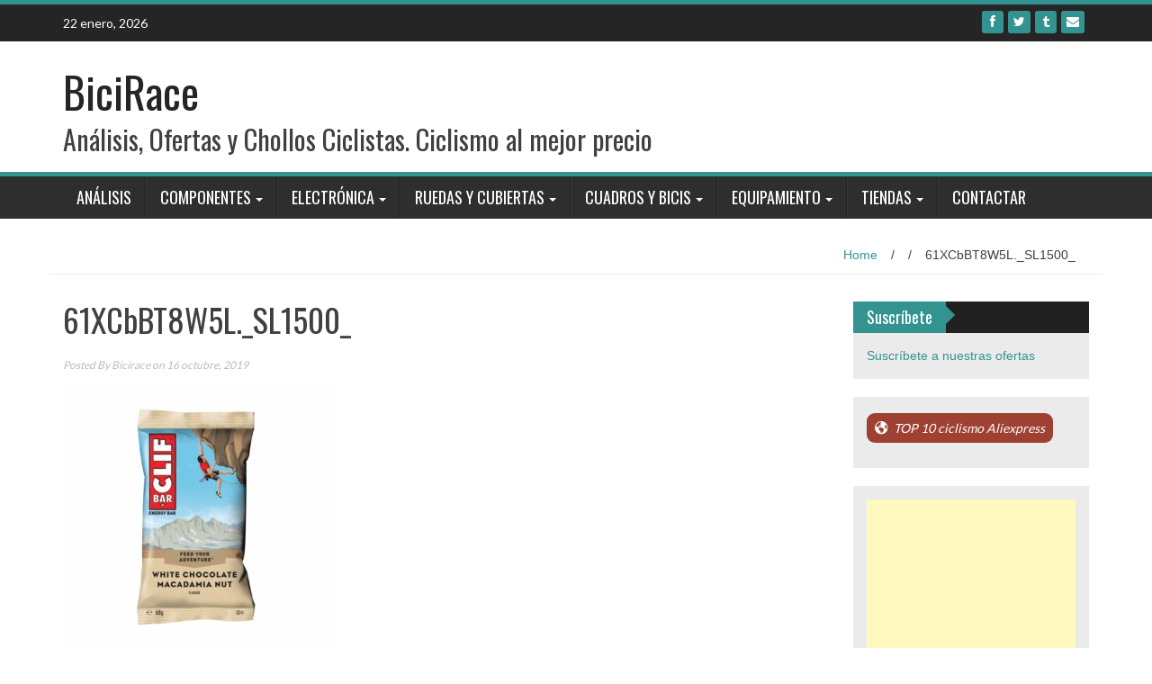

--- FILE ---
content_type: text/html; charset=UTF-8
request_url: https://www.bicirace.com/pack-de-12-barritas-clif-bar/61xcbbt8w5l-_sl1500_/
body_size: 14156
content:
<!DOCTYPE html>
<html lang="es">
<head>
<meta charset="UTF-8">
<meta name="viewport" content="width=device-width, initial-scale=1">
<link rel="profile" href="http://gmpg.org/xfn/11">
<link rel="pingback" href="https://www.bicirace.com/xmlrpc.php">

<meta name='robots' content='index, follow, max-image-preview:large, max-snippet:-1, max-video-preview:-1' />

	<!-- This site is optimized with the Yoast SEO plugin v20.7 - https://yoast.com/wordpress/plugins/seo/ -->
	<title>61XCbBT8W5L._SL1500_ &mdash; BiciRace</title>
	<link rel="canonical" href="https://www.bicirace.com/pack-de-12-barritas-clif-bar/61xcbbt8w5l-_sl1500_/" />
	<meta property="og:locale" content="es_ES" />
	<meta property="og:type" content="article" />
	<meta property="og:title" content="61XCbBT8W5L._SL1500_ &mdash; BiciRace" />
	<meta property="og:url" content="https://www.bicirace.com/pack-de-12-barritas-clif-bar/61xcbbt8w5l-_sl1500_/" />
	<meta property="og:site_name" content="BiciRace" />
	<meta property="article:publisher" content="https://www.facebook.com/BiciRace-542449959265303/" />
	<meta property="og:image" content="https://www.bicirace.com/pack-de-12-barritas-clif-bar/61xcbbt8w5l-_sl1500_" />
	<meta property="og:image:width" content="1500" />
	<meta property="og:image:height" content="1500" />
	<meta property="og:image:type" content="image/jpeg" />
	<meta name="twitter:card" content="summary_large_image" />
	<meta name="twitter:site" content="@shimanoultegra" />
	<script type="application/ld+json" class="yoast-schema-graph">{"@context":"https://schema.org","@graph":[{"@type":"WebPage","@id":"https://www.bicirace.com/pack-de-12-barritas-clif-bar/61xcbbt8w5l-_sl1500_/","url":"https://www.bicirace.com/pack-de-12-barritas-clif-bar/61xcbbt8w5l-_sl1500_/","name":"61XCbBT8W5L._SL1500_ &mdash; BiciRace","isPartOf":{"@id":"https://www.bicirace.com/#website"},"primaryImageOfPage":{"@id":"https://www.bicirace.com/pack-de-12-barritas-clif-bar/61xcbbt8w5l-_sl1500_/#primaryimage"},"image":{"@id":"https://www.bicirace.com/pack-de-12-barritas-clif-bar/61xcbbt8w5l-_sl1500_/#primaryimage"},"thumbnailUrl":"https://www.bicirace.com/wp-content/uploads/2019/10/61XCbBT8W5L._SL1500_.jpg","datePublished":"2019-10-16T17:40:29+00:00","dateModified":"2019-10-16T17:40:29+00:00","breadcrumb":{"@id":"https://www.bicirace.com/pack-de-12-barritas-clif-bar/61xcbbt8w5l-_sl1500_/#breadcrumb"},"inLanguage":"es","potentialAction":[{"@type":"ReadAction","target":["https://www.bicirace.com/pack-de-12-barritas-clif-bar/61xcbbt8w5l-_sl1500_/"]}]},{"@type":"ImageObject","inLanguage":"es","@id":"https://www.bicirace.com/pack-de-12-barritas-clif-bar/61xcbbt8w5l-_sl1500_/#primaryimage","url":"https://www.bicirace.com/wp-content/uploads/2019/10/61XCbBT8W5L._SL1500_.jpg","contentUrl":"https://www.bicirace.com/wp-content/uploads/2019/10/61XCbBT8W5L._SL1500_.jpg","width":1500,"height":1500},{"@type":"BreadcrumbList","@id":"https://www.bicirace.com/pack-de-12-barritas-clif-bar/61xcbbt8w5l-_sl1500_/#breadcrumb","itemListElement":[{"@type":"ListItem","position":1,"name":"Portada","item":"https://www.bicirace.com/"},{"@type":"ListItem","position":2,"name":"Oferta pack de 12 barritas Clif Bar por sólo 12,6€","item":"https://www.bicirace.com/pack-de-12-barritas-clif-bar/"},{"@type":"ListItem","position":3,"name":"61XCbBT8W5L._SL1500_"}]},{"@type":"WebSite","@id":"https://www.bicirace.com/#website","url":"https://www.bicirace.com/","name":"BiciRace","description":"Análisis, Ofertas y Chollos Ciclistas. Ciclismo al mejor precio","potentialAction":[{"@type":"SearchAction","target":{"@type":"EntryPoint","urlTemplate":"https://www.bicirace.com/?s={search_term_string}"},"query-input":"required name=search_term_string"}],"inLanguage":"es"}]}</script>
	<!-- / Yoast SEO plugin. -->


<link rel='dns-prefetch' href='//static.addtoany.com' />
<link rel='dns-prefetch' href='//fonts.googleapis.com' />
<link rel="alternate" type="application/rss+xml" title="BiciRace &raquo; Feed" href="https://www.bicirace.com/feed/" />
<link rel="alternate" type="application/rss+xml" title="BiciRace &raquo; Feed de los comentarios" href="https://www.bicirace.com/comments/feed/" />


<!-- WS Google Webmaster Tools v2.1 - https://wordpress.org/plugins/ws-google-webmaster-tools/ -->
<!-- Website - http://www.webshouter.net/ -->
<meta name="google-site-verification" content="cMAhWKW_4QvzcwPSs6U_jGAwdLKTJ6rpiZ3LrSzetgg" />
<script>
  (function(i,s,o,g,r,a,m){i['GoogleAnalyticsObject']=r;i[r]=i[r]||function(){
  (i[r].q=i[r].q||[]).push(arguments)},i[r].l=1*new Date();a=s.createElement(o),
  m=s.getElementsByTagName(o)[0];a.async=1;a.src=g;m.parentNode.insertBefore(a,m)
  })(window,document,'script','//www.google-analytics.com/analytics.js','ga');

  ga('create', 'UA-73707268-3', 'auto');
  ga('send', 'pageview');

</script>
<!-- / WS Google Webmaster Tools plugin. -->

<link rel="alternate" type="application/rss+xml" title="BiciRace &raquo; Comentario 61XCbBT8W5L._SL1500_ del feed" href="https://www.bicirace.com/pack-de-12-barritas-clif-bar/61xcbbt8w5l-_sl1500_/feed/" />
<script type="text/javascript">
window._wpemojiSettings = {"baseUrl":"https:\/\/s.w.org\/images\/core\/emoji\/14.0.0\/72x72\/","ext":".png","svgUrl":"https:\/\/s.w.org\/images\/core\/emoji\/14.0.0\/svg\/","svgExt":".svg","source":{"concatemoji":"https:\/\/www.bicirace.com\/wp-includes\/js\/wp-emoji-release.min.js?ver=6.2.8"}};
/*! This file is auto-generated */
!function(e,a,t){var n,r,o,i=a.createElement("canvas"),p=i.getContext&&i.getContext("2d");function s(e,t){p.clearRect(0,0,i.width,i.height),p.fillText(e,0,0);e=i.toDataURL();return p.clearRect(0,0,i.width,i.height),p.fillText(t,0,0),e===i.toDataURL()}function c(e){var t=a.createElement("script");t.src=e,t.defer=t.type="text/javascript",a.getElementsByTagName("head")[0].appendChild(t)}for(o=Array("flag","emoji"),t.supports={everything:!0,everythingExceptFlag:!0},r=0;r<o.length;r++)t.supports[o[r]]=function(e){if(p&&p.fillText)switch(p.textBaseline="top",p.font="600 32px Arial",e){case"flag":return s("\ud83c\udff3\ufe0f\u200d\u26a7\ufe0f","\ud83c\udff3\ufe0f\u200b\u26a7\ufe0f")?!1:!s("\ud83c\uddfa\ud83c\uddf3","\ud83c\uddfa\u200b\ud83c\uddf3")&&!s("\ud83c\udff4\udb40\udc67\udb40\udc62\udb40\udc65\udb40\udc6e\udb40\udc67\udb40\udc7f","\ud83c\udff4\u200b\udb40\udc67\u200b\udb40\udc62\u200b\udb40\udc65\u200b\udb40\udc6e\u200b\udb40\udc67\u200b\udb40\udc7f");case"emoji":return!s("\ud83e\udef1\ud83c\udffb\u200d\ud83e\udef2\ud83c\udfff","\ud83e\udef1\ud83c\udffb\u200b\ud83e\udef2\ud83c\udfff")}return!1}(o[r]),t.supports.everything=t.supports.everything&&t.supports[o[r]],"flag"!==o[r]&&(t.supports.everythingExceptFlag=t.supports.everythingExceptFlag&&t.supports[o[r]]);t.supports.everythingExceptFlag=t.supports.everythingExceptFlag&&!t.supports.flag,t.DOMReady=!1,t.readyCallback=function(){t.DOMReady=!0},t.supports.everything||(n=function(){t.readyCallback()},a.addEventListener?(a.addEventListener("DOMContentLoaded",n,!1),e.addEventListener("load",n,!1)):(e.attachEvent("onload",n),a.attachEvent("onreadystatechange",function(){"complete"===a.readyState&&t.readyCallback()})),(e=t.source||{}).concatemoji?c(e.concatemoji):e.wpemoji&&e.twemoji&&(c(e.twemoji),c(e.wpemoji)))}(window,document,window._wpemojiSettings);
</script>
<style type="text/css">
img.wp-smiley,
img.emoji {
	display: inline !important;
	border: none !important;
	box-shadow: none !important;
	height: 1em !important;
	width: 1em !important;
	margin: 0 0.07em !important;
	vertical-align: -0.1em !important;
	background: none !important;
	padding: 0 !important;
}
</style>
	<link rel='stylesheet' id='topbar-css' href='https://www.bicirace.com/wp-content/plugins/top-bar/inc/../css/topbar_style.css?ver=6.2.8' type='text/css' media='all' />
<link rel='stylesheet' id='wp_fanzone_slider-css' href='https://www.bicirace.com/wp-content/themes/wp-fanzone/css/slider.css?ver=6.2.8' type='text/css' media='screen' />
<link rel='stylesheet' id='wp_fanzone_responsive-css' href='https://www.bicirace.com/wp-content/themes/wp-fanzone/css/responsive.css?ver=6.2.8' type='text/css' media='screen' />
<link rel='stylesheet' id='wp_fanzone_font_awesome-css' href='https://www.bicirace.com/wp-content/themes/wp-fanzone/assets/css/font-awesome.min.css?ver=6.2.8' type='text/css' media='all' />
<link rel='stylesheet' id='wp_fanzone_googleFonts-css' href='//fonts.googleapis.com/css?family=Lato%7COswald&#038;ver=6.2.8' type='text/css' media='all' />
<!--[if IE]>
<link rel='stylesheet' id='wp_fanzone-ie-css' href='https://www.bicirace.com/wp-content/themes/wp-fanzone/css/ie.css?ver=6.2.8' type='text/css' media='all' />
<![endif]-->
<link rel='stylesheet' id='wp-fanzone-style-css' href='https://www.bicirace.com/wp-content/themes/wp-fanzone/style.css?ver=6.2.8' type='text/css' media='all' />
<link rel='stylesheet' id='tablepress-default-css' href='https://www.bicirace.com/wp-content/plugins/tablepress/css/build/default.css?ver=2.1.8' type='text/css' media='all' />
<link rel='stylesheet' id='addtoany-css' href='https://www.bicirace.com/wp-content/plugins/add-to-any/addtoany.min.css?ver=1.16' type='text/css' media='all' />
<style id='addtoany-inline-css' type='text/css'>
.addtoany_share_save_container { text-align:center; }
</style>
<link rel='stylesheet' id='forget-about-shortcode-buttons-css' href='https://www.bicirace.com/wp-content/plugins/forget-about-shortcode-buttons/public/css/button-styles.css?ver=2.1.3' type='text/css' media='all' />
<link rel='stylesheet' id='stbCoreCSS-css' href='https://www.bicirace.com/wp-content/plugins/wp-special-textboxes/css/stb-core.css?ver=6.1' type='text/css' media='all' />
<style id='stbCoreCSS-inline-css' type='text/css'>
.stb-container {border-radius: 5px;-webkit-box-shadow: 0px 0px 15px #555555;box-shadow: 0px 0px 15px #555555;margin: 10px 10px 10px 10px}.stb-container.stb-widget {margin-left: 0;margin-right: 0;box-shadow: none}.stb-container .stb-caption .stb-caption-content {font-size: 15px;font-family: Impact, Verdana, Helvetica, Arial, sans-serif}.stb-container .stb-caption .stb-tool {background-color: transparent;background-image: url([data-uri]);background-position: 50%;background-repeat: no-repeat}.stb-container .stb-content {padding: 10px;font-size: unset;font-family: unset;text-shadow: unset}.stb-container.stb-collapsed .stb-caption .stb-tool {background-image: url([data-uri])}.stb-container.stb-collapsed .stb-content {padding-bottom: 0;padding-top: 0}.stb-container.stb-no-caption, .stb-container.stb-no-caption.stb-ltr {direction: ltr}.stb-container.stb-no-caption:not(.stb-caption-box) .stb-content,.stb-container.stb-no-caption.stb-ltr:not(.stb-caption-box) .stb-content {padding: 10px 10px 10px 0}.stb-container.stb-no-caption.stb-rtl {direction: rtl}.stb-container.stb-no-caption.stb-rtl:not(.stb-caption-box) .stb-content {padding: 10px 0 10px 10px}
.stb-container.stb-style-alert {color: #000000;border: 1px solid #FF4F4A;background-image: -webkit-gradient(linear, left top, left bottom, color-stop(30%, #fDCBC9), color-stop(90%, #FB7D78));background-image: -o-linear-gradient(top, #fDCBC9 30%, #FB7D78 90%);background-image: linear-gradient(180deg, #fDCBC9 30%, #FB7D78 90%);}.stb-container.stb-style-alert .stb-caption {color: #FFFFFF;background-image: -webkit-gradient(linear, left top, left bottom, color-stop(30%, #1D1A1A), color-stop(90%, #504848));background-image: -o-linear-gradient(top, #1D1A1A 30%, #504848 90%);background-image: linear-gradient(180deg, #1D1A1A 30%, #504848 90%);}.stb-container.stb-style-alert.stb-no-caption:not(.stb-caption-box) .stb-caption {background-image: -webkit-gradient(linear, left top, left bottom, color-stop(30%, #fDCBC9), color-stop(90%, #FB7D78));background-image: -o-linear-gradient(top, #fDCBC9 30%, #FB7D78 90%);background-image: linear-gradient(180deg, #fDCBC9 30%, #FB7D78 90%);}.stb-container.stb-style-black {color: #FFFFFF;border: 1px solid #6E6E6E;background-image: -webkit-gradient(linear, left top, left bottom, color-stop(30%, #3B3B3B), color-stop(90%, #000000));background-image: -o-linear-gradient(top, #3B3B3B 30%, #000000 90%);background-image: linear-gradient(180deg, #3B3B3B 30%, #000000 90%);}.stb-container.stb-style-black .stb-caption {color: #FFFFFF;background-image: -webkit-gradient(linear, left top, left bottom, color-stop(30%, #4B4747), color-stop(90%, #141414));background-image: -o-linear-gradient(top, #4B4747 30%, #141414 90%);background-image: linear-gradient(180deg, #4B4747 30%, #141414 90%);}.stb-container.stb-style-black.stb-no-caption:not(.stb-caption-box) .stb-caption {background-image: -webkit-gradient(linear, left top, left bottom, color-stop(30%, #3B3B3B), color-stop(90%, #000000));background-image: -o-linear-gradient(top, #3B3B3B 30%, #000000 90%);background-image: linear-gradient(180deg, #3B3B3B 30%, #000000 90%);}.stb-container.stb-style-custom {color: #000000;border: 1px solid #F844EE;background-image: -webkit-gradient(linear, left top, left bottom, color-stop(30%, #F7CDF5), color-stop(90%, #F77DF1));background-image: -o-linear-gradient(top, #F7CDF5 30%, #F77DF1 90%);background-image: linear-gradient(180deg, #F7CDF5 30%, #F77DF1 90%);}.stb-container.stb-style-custom .stb-caption {color: #FFFFFF;background-image: -webkit-gradient(linear, left top, left bottom, color-stop(30%, #1D1A1A), color-stop(90%, #504848));background-image: -o-linear-gradient(top, #1D1A1A 30%, #504848 90%);background-image: linear-gradient(180deg, #1D1A1A 30%, #504848 90%);}.stb-container.stb-style-custom.stb-no-caption:not(.stb-caption-box) .stb-caption {background-image: -webkit-gradient(linear, left top, left bottom, color-stop(30%, #F7CDF5), color-stop(90%, #F77DF1));background-image: -o-linear-gradient(top, #F7CDF5 30%, #F77DF1 90%);background-image: linear-gradient(180deg, #F7CDF5 30%, #F77DF1 90%);}.stb-container.stb-style-download {color: #000000;border: 1px solid #65ADFE;background-image: -webkit-gradient(linear, left top, left bottom, color-stop(30%, #78C0F7), color-stop(90%, #2E7CB9));background-image: -o-linear-gradient(top, #78C0F7 30%, #2E7CB9 90%);background-image: linear-gradient(180deg, #78C0F7 30%, #2E7CB9 90%);}.stb-container.stb-style-download .stb-caption {color: #FFFFFF;background-image: -webkit-gradient(linear, left top, left bottom, color-stop(30%, #1D1A1A), color-stop(90%, #504848));background-image: -o-linear-gradient(top, #1D1A1A 30%, #504848 90%);background-image: linear-gradient(180deg, #1D1A1A 30%, #504848 90%);}.stb-container.stb-style-download.stb-no-caption:not(.stb-caption-box) .stb-caption {background-image: -webkit-gradient(linear, left top, left bottom, color-stop(30%, #78C0F7), color-stop(90%, #2E7CB9));background-image: -o-linear-gradient(top, #78C0F7 30%, #2E7CB9 90%);background-image: linear-gradient(180deg, #78C0F7 30%, #2E7CB9 90%);}.stb-container.stb-style-grey {color: #000000;border: 1px solid #BBBBBB;background-image: -webkit-gradient(linear, left top, left bottom, color-stop(30%, #E3E3E3), color-stop(90%, #ABABAB));background-image: -o-linear-gradient(top, #E3E3E3 30%, #ABABAB 90%);background-image: linear-gradient(180deg, #E3E3E3 30%, #ABABAB 90%);}.stb-container.stb-style-grey .stb-caption {color: #FFFFFF;background-image: -webkit-gradient(linear, left top, left bottom, color-stop(30%, #B5B5B5), color-stop(90%, #6E6E6E));background-image: -o-linear-gradient(top, #B5B5B5 30%, #6E6E6E 90%);background-image: linear-gradient(180deg, #B5B5B5 30%, #6E6E6E 90%);}.stb-container.stb-style-grey.stb-no-caption:not(.stb-caption-box) .stb-caption {background-image: -webkit-gradient(linear, left top, left bottom, color-stop(30%, #E3E3E3), color-stop(90%, #ABABAB));background-image: -o-linear-gradient(top, #E3E3E3 30%, #ABABAB 90%);background-image: linear-gradient(180deg, #E3E3E3 30%, #ABABAB 90%);}.stb-container.stb-style-info {color: #000000;border: 1px solid #7AD975;background-image: -webkit-gradient(linear, left top, left bottom, color-stop(30%, #A1EA94), color-stop(90%, #79B06E));background-image: -o-linear-gradient(top, #A1EA94 30%, #79B06E 90%);background-image: linear-gradient(180deg, #A1EA94 30%, #79B06E 90%);}.stb-container.stb-style-info .stb-caption {color: #FFFFFF;background-image: -webkit-gradient(linear, left top, left bottom, color-stop(30%, #1D1A1A), color-stop(90%, #504848));background-image: -o-linear-gradient(top, #1D1A1A 30%, #504848 90%);background-image: linear-gradient(180deg, #1D1A1A 30%, #504848 90%);}.stb-container.stb-style-info.stb-no-caption:not(.stb-caption-box) .stb-caption {background-image: -webkit-gradient(linear, left top, left bottom, color-stop(30%, #A1EA94), color-stop(90%, #79B06E));background-image: -o-linear-gradient(top, #A1EA94 30%, #79B06E 90%);background-image: linear-gradient(180deg, #A1EA94 30%, #79B06E 90%);}.stb-container.stb-style-warning {color: #000000;border: 1px solid #FE9A05;background-image: -webkit-gradient(linear, left top, left bottom, color-stop(30%, #F8FC91), color-stop(90%, #F0D208));background-image: -o-linear-gradient(top, #F8FC91 30%, #F0D208 90%);background-image: linear-gradient(180deg, #F8FC91 30%, #F0D208 90%);}.stb-container.stb-style-warning .stb-caption {color: #FFFFFF;background-image: -webkit-gradient(linear, left top, left bottom, color-stop(30%, #1D1A1A), color-stop(90%, #504848));background-image: -o-linear-gradient(top, #1D1A1A 30%, #504848 90%);background-image: linear-gradient(180deg, #1D1A1A 30%, #504848 90%);}.stb-container.stb-style-warning.stb-no-caption:not(.stb-caption-box) .stb-caption {background-image: -webkit-gradient(linear, left top, left bottom, color-stop(30%, #F8FC91), color-stop(90%, #F0D208));background-image: -o-linear-gradient(top, #F8FC91 30%, #F0D208 90%);background-image: linear-gradient(180deg, #F8FC91 30%, #F0D208 90%);}
</style>
<script type='text/javascript' id='addtoany-core-js-before'>
window.a2a_config=window.a2a_config||{};a2a_config.callbacks=[];a2a_config.overlays=[];a2a_config.templates={};a2a_localize = {
	Share: "Compartir",
	Save: "Guardar",
	Subscribe: "Suscribir",
	Email: "Correo electrónico",
	Bookmark: "Marcador",
	ShowAll: "Mostrar todo",
	ShowLess: "Mostrar menos",
	FindServices: "Encontrar servicio(s)",
	FindAnyServiceToAddTo: "Encuentra al instante cualquier servicio para añadir a",
	PoweredBy: "Funciona con",
	ShareViaEmail: "Compartir por correo electrónico",
	SubscribeViaEmail: "Suscribirse a través de correo electrónico",
	BookmarkInYourBrowser: "Añadir a marcadores de tu navegador",
	BookmarkInstructions: "Presiona «Ctrl+D» o «\u2318+D» para añadir esta página a marcadores",
	AddToYourFavorites: "Añadir a tus favoritos",
	SendFromWebOrProgram: "Enviar desde cualquier dirección o programa de correo electrónico ",
	EmailProgram: "Programa de correo electrónico",
	More: "Más&#8230;",
	ThanksForSharing: "¡Gracias por compartir!",
	ThanksForFollowing: "¡Gracias por seguirnos!"
};
</script>
<script type='text/javascript' async src='https://static.addtoany.com/menu/page.js' id='addtoany-core-js'></script>
<script type='text/javascript' src='https://www.bicirace.com/wp-includes/js/jquery/jquery.min.js?ver=3.6.4' id='jquery-core-js'></script>
<script type='text/javascript' src='https://www.bicirace.com/wp-includes/js/jquery/jquery-migrate.min.js?ver=3.4.0' id='jquery-migrate-js'></script>
<script type='text/javascript' async src='https://www.bicirace.com/wp-content/plugins/add-to-any/addtoany.min.js?ver=1.1' id='addtoany-jquery-js'></script>
<script type='text/javascript' id='topbar_frontjs-js-extra'>
/* <![CDATA[ */
var tpbr_settings = {"fixed":"notfixed","user_who":"notloggedin","guests_or_users":"all","message":"C\u00f3digos promocionales Aniversario Aliexpress","status":"inactive","yn_button":"button","color":"#dd3333","button_text":"Ver listado","button_url":"https:\/\/www.bicirace.com\/los-mejores-precios-de-primavera-empieza-la-promo-del-15-aniversario-de-aliexpress\/","button_behavior":"newwindow","is_admin_bar":"no","detect_sticky":"0"};
/* ]]> */
</script>
<script type='text/javascript' src='https://www.bicirace.com/wp-content/plugins/top-bar/inc/../js/tpbr_front.min.js?ver=6.2.8' id='topbar_frontjs-js'></script>
<script type='text/javascript' src='https://www.bicirace.com/wp-content/themes/wp-fanzone/js/responsive.js?ver=6.2.8' id='wp_fanzone_responsive_js-js'></script>
<script type='text/javascript' src='https://www.bicirace.com/wp-content/themes/wp-fanzone/js/slider.js?ver=6.2.8' id='wp_fanzone_slider_js-js'></script>
<script type='text/javascript' src='https://www.bicirace.com/wp-content/themes/wp-fanzone/js/jquery.imagesloaded.min.js?ver=6.2.8' id='wp_fanzone_load_images_js-js'></script>
<!--[if lt IE 9]>
<script type='text/javascript' src='https://www.bicirace.com/wp-content/themes/wp-fanzone/js/html5shiv.js?ver=6.2.8' id='wp_fanzone_ie-js'></script>
<![endif]-->
<!--[if lt IE 9]>
<script type='text/javascript' src='https://www.bicirace.com/wp-content/themes/wp-fanzone/js/ie-responsive.min.js?ver=6.2.8' id='wp_fanzone_ie-responsive-js'></script>
<![endif]-->
<script type='text/javascript' src='https://www.bicirace.com/wp-includes/js/imagesloaded.min.js?ver=4.1.4' id='imagesloaded-js'></script>
<script type='text/javascript' src='https://www.bicirace.com/wp-includes/js/masonry.min.js?ver=4.2.2' id='masonry-js'></script>
<script type='text/javascript' src='https://www.bicirace.com/wp-includes/js/jquery/jquery.masonry.min.js?ver=3.1.2b' id='jquery-masonry-js'></script>
<script type='text/javascript' id='wp_fanzone_custom_js-js-extra'>
/* <![CDATA[ */
var slider_speed = {"vars":"6000"};
/* ]]> */
</script>
<script type='text/javascript' src='https://www.bicirace.com/wp-content/themes/wp-fanzone/js/custom.js?ver=6.2.8' id='wp_fanzone_custom_js-js'></script>
<link rel="https://api.w.org/" href="https://www.bicirace.com/wp-json/" /><link rel="alternate" type="application/json" href="https://www.bicirace.com/wp-json/wp/v2/media/9651" /><link rel="EditURI" type="application/rsd+xml" title="RSD" href="https://www.bicirace.com/xmlrpc.php?rsd" />
<link rel="wlwmanifest" type="application/wlwmanifest+xml" href="https://www.bicirace.com/wp-includes/wlwmanifest.xml" />
<meta name="generator" content="WordPress 6.2.8" />
<link rel='shortlink' href='https://www.bicirace.com/?p=9651' />
<link rel="alternate" type="application/json+oembed" href="https://www.bicirace.com/wp-json/oembed/1.0/embed?url=https%3A%2F%2Fwww.bicirace.com%2Fpack-de-12-barritas-clif-bar%2F61xcbbt8w5l-_sl1500_%2F" />
<link rel="alternate" type="text/xml+oembed" href="https://www.bicirace.com/wp-json/oembed/1.0/embed?url=https%3A%2F%2Fwww.bicirace.com%2Fpack-de-12-barritas-clif-bar%2F61xcbbt8w5l-_sl1500_%2F&#038;format=xml" />
        <script>

      window.OneSignal = window.OneSignal || [];

      OneSignal.push( function() {
        OneSignal.SERVICE_WORKER_UPDATER_PATH = "OneSignalSDKUpdaterWorker.js.php";
                      OneSignal.SERVICE_WORKER_PATH = "OneSignalSDKWorker.js.php";
                      OneSignal.SERVICE_WORKER_PARAM = { scope: "/" };
        OneSignal.setDefaultNotificationUrl("https://www.bicirace.com");
        var oneSignal_options = {};
        window._oneSignalInitOptions = oneSignal_options;

        oneSignal_options['wordpress'] = true;
oneSignal_options['appId'] = '24e103b4-67fb-4ec9-9bd5-84ade31f45b6';
oneSignal_options['allowLocalhostAsSecureOrigin'] = true;
oneSignal_options['welcomeNotification'] = { };
oneSignal_options['welcomeNotification']['disable'] = true;
oneSignal_options['subdomainName'] = "bicirace";
oneSignal_options['safari_web_id'] = "web.onesignal.auto.5ccade99-0f35-4775-9ae0-5e2c3bfd110b";
oneSignal_options['promptOptions'] = { };
oneSignal_options['promptOptions']['actionMessage'] = "¿Quieres recibir notificaciones con las mejores ofertas?";
oneSignal_options['promptOptions']['exampleNotificationTitleDesktop'] = "Ejemplo de notificación";
oneSignal_options['promptOptions']['exampleNotificationTitleMobile'] = "Ejemplo de notificación";
oneSignal_options['promptOptions']['exampleNotificationCaption'] = "(puedes cancelar la suscripción en cualquier momento)";
oneSignal_options['promptOptions']['acceptButtonText'] = "SÍ";
oneSignal_options['promptOptions']['cancelButtonText'] = "NO GRACIAS";
oneSignal_options['promptOptions']['siteName'] = "http://www.bicirace.com";
oneSignal_options['promptOptions']['autoAcceptTitle'] = "Aceptar";
oneSignal_options['notifyButton'] = { };
oneSignal_options['notifyButton']['enable'] = true;
oneSignal_options['notifyButton']['position'] = 'bottom-right';
oneSignal_options['notifyButton']['theme'] = 'default';
oneSignal_options['notifyButton']['size'] = 'medium';
oneSignal_options['notifyButton']['showCredit'] = true;
oneSignal_options['notifyButton']['text'] = {};
oneSignal_options['notifyButton']['text']['tip.state.unsubscribed'] = 'Suscríbete a las notificaciones';
oneSignal_options['notifyButton']['text']['tip.state.subscribed'] = 'Ya estás suscrito a la notificaciones';
oneSignal_options['notifyButton']['text']['tip.state.blocked'] = 'Has bloqueado las notificaciones';
oneSignal_options['notifyButton']['text']['message.action.subscribed'] = '¡Gracias por suscribirte!';
oneSignal_options['notifyButton']['text']['message.action.resubscribed'] = 'Ya estás suscrito a las notificaciones';
oneSignal_options['notifyButton']['text']['message.action.unsubscribed'] = 'Ya no recibirás notificaciones';
oneSignal_options['notifyButton']['text']['dialog.main.title'] = 'Notificaciones de BiciRace';
oneSignal_options['notifyButton']['text']['dialog.main.button.subscribe'] = 'SUSCRIBIRSE';
oneSignal_options['notifyButton']['text']['dialog.main.button.unsubscribe'] = 'CANCELAR SUSCRIPCIÓN';
                OneSignal.init(window._oneSignalInitOptions);
                OneSignal.showSlidedownPrompt();      });

      function documentInitOneSignal() {
        var oneSignal_elements = document.getElementsByClassName("OneSignal-prompt");

        var oneSignalLinkClickHandler = function(event) { OneSignal.push(['registerForPushNotifications']); event.preventDefault(); };        for(var i = 0; i < oneSignal_elements.length; i++)
          oneSignal_elements[i].addEventListener('click', oneSignalLinkClickHandler, false);
      }

      if (document.readyState === 'complete') {
           documentInitOneSignal();
      }
      else {
           window.addEventListener("load", function(event){
               documentInitOneSignal();
          });
      }
    </script>
<link rel="icon" href="https://www.bicirace.com/wp-content/uploads/2016/07/cropped-BR-1-150x150.png" sizes="32x32" />
<link rel="icon" href="https://www.bicirace.com/wp-content/uploads/2016/07/cropped-BR-1-300x300.png" sizes="192x192" />
<link rel="apple-touch-icon" href="https://www.bicirace.com/wp-content/uploads/2016/07/cropped-BR-1-300x300.png" />
<meta name="msapplication-TileImage" content="https://www.bicirace.com/wp-content/uploads/2016/07/cropped-BR-1-300x300.png" />
</head>

<body class="attachment attachment-template-default single single-attachment postid-9651 attachmentid-9651 attachment-jpeg">

<div id="page" class="hfeed site">
	<a class="skip-link screen-reader-text" href="#content">Skip to content</a>

	<header id="masthead" class="site-header">
    	<div id="top-bar" class="top-bar">
        	<div class="container">            	
            	<div class="row">
                	<div class="col-md-7">
							<p style="display:inline-block; color:#fff; vertical-align: top; padding-top:10px; float:left; margin-right:10px;">22 enero, 2026</p>
                            					</div>
                    <div class="col-md-5 fan-sociel-media">
						                        	<a href="mailto:contactobicirace@gmail.com" class="btn btn-default btn-xs" title="Email"><span class="fa fa-envelope"></span>
                            </a>
                                     	
                        						                                                						                        	<a href="https://t.me/bicirace" class="btn btn-default btn-xs" title="Tumblr"><span class="fa fa-tumblr"></span></a>
                        												                    	                    	                    	            				<a href="https://twitter.com/BiciRace" class="btn btn-default btn-xs" title="Twitter"><span class="fa fa-twitter"></span></a>
            			                    	            				<a href="https://www.facebook.com/BiciRace-542449959265303/" class="btn btn-default btn-xs" title="Facebook"><span class="fa fa-facebook"></span></a>
            			              

                    </div> <!--end fan-sociel-media-->
                </div>
        	</div>
        </div>
		<div class="site-branding">
        	<div class="container">
            	<div class="row">
                	<div class="col-md-12">
						                        	<div id="site-logo">
                                <h1 class="site-title"><a href="https://www.bicirace.com/" rel="home">BiciRace</a></h1>
                                <h2 class="site-description">Análisis, Ofertas y Chollos Ciclistas. Ciclismo al mejor precio</h2>
                            </div>
                                                                        <div class="clearfix"></div>
					</div>
                </div>
            </div>	
		</div><!-- .site-branding -->

		<div class="nav_container">
            <div class="container">
                <nav id="site-navigation" class="main-navigation container-fluid">
                  <button class="menu-toggle navbar-toggle" aria-controls="menu" aria-expanded="false">
                  	<span class="sr-only">Toggle navigation</span>            
                    <span class="icon-bar"></span>            
                    <span class="icon-bar"></span>            
                    <span class="icon-bar"></span>
                  </button>
				<div class="menu-menu-container"><ul id="menu" class="menu"><li id="menu-item-31" class="menu-item menu-item-type-taxonomy menu-item-object-category menu-item-31"><a href="https://www.bicirace.com/category/analisis/">Análisis</a></li>
<li id="menu-item-34" class="menu-item menu-item-type-taxonomy menu-item-object-category menu-item-has-children menu-item-34"><a href="https://www.bicirace.com/category/componentes/">Componentes</a>
<ul class="sub-menu">
	<li id="menu-item-3876" class="menu-item menu-item-type-taxonomy menu-item-object-category menu-item-3876"><a href="https://www.bicirace.com/category/componentes/grupos-completos/">Grupos completos</a></li>
	<li id="menu-item-3875" class="menu-item menu-item-type-taxonomy menu-item-object-category menu-item-3875"><a href="https://www.bicirace.com/category/componentes/cadenas/">Cadenas</a></li>
	<li id="menu-item-3869" class="menu-item menu-item-type-taxonomy menu-item-object-category menu-item-3869"><a href="https://www.bicirace.com/category/componentes/sillines/">Sillines</a></li>
	<li id="menu-item-3911" class="menu-item menu-item-type-taxonomy menu-item-object-category menu-item-3911"><a href="https://www.bicirace.com/category/componentes/manillares/">Manillares</a></li>
	<li id="menu-item-3912" class="menu-item menu-item-type-taxonomy menu-item-object-category menu-item-3912"><a href="https://www.bicirace.com/category/componentes/reparacion-y-mantenimiento/">Reparación y mantenimiento</a></li>
	<li id="menu-item-3909" class="menu-item menu-item-type-taxonomy menu-item-object-category menu-item-3909"><a href="https://www.bicirace.com/category/componentes/105/">105</a></li>
	<li id="menu-item-3914" class="menu-item menu-item-type-taxonomy menu-item-object-category menu-item-3914"><a href="https://www.bicirace.com/category/componentes/ultegra/">Ultegra</a></li>
	<li id="menu-item-3910" class="menu-item menu-item-type-taxonomy menu-item-object-category menu-item-3910"><a href="https://www.bicirace.com/category/componentes/dura-ace/">Dura-Ace</a></li>
	<li id="menu-item-3913" class="menu-item menu-item-type-taxonomy menu-item-object-category menu-item-3913"><a href="https://www.bicirace.com/category/componentes/sram/">SRAM</a></li>
</ul>
</li>
<li id="menu-item-470" class="menu-item menu-item-type-taxonomy menu-item-object-category menu-item-has-children menu-item-470"><a href="https://www.bicirace.com/category/electronica-ciclista/">Electrónica</a>
<ul class="sub-menu">
	<li id="menu-item-3881" class="menu-item menu-item-type-taxonomy menu-item-object-category menu-item-3881"><a href="https://www.bicirace.com/category/electronica-ciclista/camaras/">Cámaras</a></li>
	<li id="menu-item-3882" class="menu-item menu-item-type-taxonomy menu-item-object-category menu-item-3882"><a href="https://www.bicirace.com/category/electronica-ciclista/garmin/">Garmin</a></li>
	<li id="menu-item-3883" class="menu-item menu-item-type-taxonomy menu-item-object-category menu-item-3883"><a href="https://www.bicirace.com/category/electronica-ciclista/luces/">Luces</a></li>
</ul>
</li>
<li id="menu-item-467" class="menu-item menu-item-type-taxonomy menu-item-object-category menu-item-has-children menu-item-467"><a href="https://www.bicirace.com/category/ruedas-y-cubiertas/">Ruedas y Cubiertas</a>
<ul class="sub-menu">
	<li id="menu-item-3980" class="menu-item menu-item-type-taxonomy menu-item-object-category menu-item-3980"><a href="https://www.bicirace.com/category/ruedas-y-cubiertas/ruedas/">Ruedas</a></li>
	<li id="menu-item-3979" class="menu-item menu-item-type-taxonomy menu-item-object-category menu-item-3979"><a href="https://www.bicirace.com/category/ruedas-y-cubiertas/cubiertas/">Cubiertas</a></li>
	<li id="menu-item-3891" class="menu-item menu-item-type-taxonomy menu-item-object-category menu-item-3891"><a href="https://www.bicirace.com/category/ruedas-y-cubiertas/frenos/">Rodillos</a></li>
	<li id="menu-item-3892" class="menu-item menu-item-type-taxonomy menu-item-object-category menu-item-3892"><a href="https://www.bicirace.com/category/ruedas-y-cubiertas/ruedas-chinas/">Ruedas chinas</a></li>
	<li id="menu-item-3890" class="menu-item menu-item-type-taxonomy menu-item-object-category menu-item-3890"><a href="https://www.bicirace.com/category/ruedas-y-cubiertas/camaras-de-aire/">Cámaras de aire</a></li>
</ul>
</li>
<li id="menu-item-469" class="menu-item menu-item-type-taxonomy menu-item-object-category menu-item-has-children menu-item-469"><a href="https://www.bicirace.com/category/cuadros-y-bicicletas-completas/">Cuadros y bicis</a>
<ul class="sub-menu">
	<li id="menu-item-3877" class="menu-item menu-item-type-taxonomy menu-item-object-category menu-item-3877"><a href="https://www.bicirace.com/category/cuadros-y-bicicletas-completas/bicicletas-de-carretera/">Bicicletas de carretera</a></li>
	<li id="menu-item-3878" class="menu-item menu-item-type-taxonomy menu-item-object-category menu-item-3878"><a href="https://www.bicirace.com/category/cuadros-y-bicicletas-completas/bicicletas-de-montana/">Bicicletas de montaña</a></li>
	<li id="menu-item-3879" class="menu-item menu-item-type-taxonomy menu-item-object-category menu-item-3879"><a href="https://www.bicirace.com/category/cuadros-y-bicicletas-completas/cuadros/">Cuadros</a></li>
	<li id="menu-item-3880" class="menu-item menu-item-type-taxonomy menu-item-object-category menu-item-3880"><a href="https://www.bicirace.com/category/cuadros-y-bicicletas-completas/patinetes-electricos/">Bicicletas y patinetes eléctricos</a></li>
</ul>
</li>
<li id="menu-item-3889" class="menu-item menu-item-type-taxonomy menu-item-object-category menu-item-has-children menu-item-3889"><a href="https://www.bicirace.com/category/equipamiento/">Equipamiento</a>
<ul class="sub-menu">
	<li id="menu-item-3884" class="menu-item menu-item-type-taxonomy menu-item-object-category menu-item-3884"><a href="https://www.bicirace.com/category/equipamiento/cascos/">Cascos</a></li>
	<li id="menu-item-3886" class="menu-item menu-item-type-taxonomy menu-item-object-category menu-item-3886"><a href="https://www.bicirace.com/category/equipamiento/gafas/">Gafas</a></li>
	<li id="menu-item-3887" class="menu-item menu-item-type-taxonomy menu-item-object-category menu-item-3887"><a href="https://www.bicirace.com/category/equipamiento/maillots/">Maillots y chaquetas</a></li>
	<li id="menu-item-3888" class="menu-item menu-item-type-taxonomy menu-item-object-category menu-item-3888"><a href="https://www.bicirace.com/category/equipamiento/zapatillas-ciclismo/">Zapatillas ciclismo</a></li>
	<li id="menu-item-3885" class="menu-item menu-item-type-taxonomy menu-item-object-category menu-item-3885"><a href="https://www.bicirace.com/category/equipamiento/culote/">Culotes</a></li>
</ul>
</li>
<li id="menu-item-75" class="menu-item menu-item-type-taxonomy menu-item-object-category menu-item-has-children menu-item-75"><a href="https://www.bicirace.com/category/tiendas/">Tiendas</a>
<ul class="sub-menu">
	<li id="menu-item-3893" class="menu-item menu-item-type-taxonomy menu-item-object-category menu-item-3893"><a href="https://www.bicirace.com/category/tiendas/acycles/">Acycles</a></li>
	<li id="menu-item-3894" class="menu-item menu-item-type-taxonomy menu-item-object-category menu-item-3894"><a href="https://www.bicirace.com/category/tiendas/aliexpress/">Aliexpress</a></li>
	<li id="menu-item-3895" class="menu-item menu-item-type-taxonomy menu-item-object-category menu-item-3895"><a href="https://www.bicirace.com/category/tiendas/alltricks/">Alltricks</a></li>
	<li id="menu-item-3896" class="menu-item menu-item-type-taxonomy menu-item-object-category menu-item-3896"><a href="https://www.bicirace.com/category/tiendas/amazon/">Amazon</a></li>
	<li id="menu-item-3897" class="menu-item menu-item-type-taxonomy menu-item-object-category menu-item-3897"><a href="https://www.bicirace.com/category/tiendas/chainreactioncycles/">ChainReactionCycles</a></li>
	<li id="menu-item-3898" class="menu-item menu-item-type-taxonomy menu-item-object-category menu-item-3898"><a href="https://www.bicirace.com/category/tiendas/wiggle/">Wiggle</a></li>
</ul>
</li>
<li id="menu-item-1653" class="menu-item menu-item-type-post_type menu-item-object-page menu-item-1653"><a href="https://www.bicirace.com/contactar/">Contactar</a></li>
</ul></div>
                </nav>

            </div>

        </div> <!--end nav_container-->
	</header><!-- #masthead -->

	<div id="content" class="site-content container">
<div class="row breadcrumb-container">
	<ul id="breadcrumbs"><li><a href="https://www.bicirace.com">Home</a></li><li class="separator"> / </li><li></li><li class="separator"> / </li><li>61XCbBT8W5L._SL1500_</li></ul></div>
<div class="row">
	<div id="primary" class="content-area col-md-9">
		<main id="main" class="site-main" role="main">

		
			
<article id="post-9651" class="post-9651 attachment type-attachment status-inherit hentry">
	<header class="entry-header">
		<h1 class="entry-title">61XCbBT8W5L._SL1500_</h1>
		<div class="entry-meta">
			 <p class="meta-info"><span><em>
                Posted By <a href="https://www.bicirace.com/author/obarriel/" title="Entradas de Bicirace" rel="author">Bicirace</a>  on  16 octubre, 2019             </em></span></p>
		</div><!-- .entry-meta -->
	</header><!-- .entry-header -->

	<div class="entry-content">
		<p class="attachment"><a href='https://www.bicirace.com/wp-content/uploads/2019/10/61XCbBT8W5L._SL1500_.jpg'><img width="300" height="300" src="https://www.bicirace.com/wp-content/uploads/2019/10/61XCbBT8W5L._SL1500_-300x300.jpg" class="attachment-medium size-medium" alt="" decoding="async" loading="lazy" srcset="https://www.bicirace.com/wp-content/uploads/2019/10/61XCbBT8W5L._SL1500_-300x300.jpg 300w, https://www.bicirace.com/wp-content/uploads/2019/10/61XCbBT8W5L._SL1500_-150x150.jpg 150w, https://www.bicirace.com/wp-content/uploads/2019/10/61XCbBT8W5L._SL1500_-768x768.jpg 768w, https://www.bicirace.com/wp-content/uploads/2019/10/61XCbBT8W5L._SL1500_-70x70.jpg 70w, https://www.bicirace.com/wp-content/uploads/2019/10/61XCbBT8W5L._SL1500_.jpg 1500w" sizes="(max-width: 300px) 100vw, 300px" /></a></p>
                <footer class="entry-footer">
			        </footer><!-- .entry-footer -->
        		
	</div><!-- .entry-content -->

	
</article><!-- #post-## -->

				<nav class="navigation post-navigation" role="navigation">
		<h1 class="screen-reader-text">Post navigation</h1>
		<div class="nav-links">
			<div class="nav-previous"><a href="https://www.bicirace.com/pack-de-12-barritas-clif-bar/" rel="prev"><span class="meta-nav">&larr;</span>&nbsp;Oferta pack de 12 barritas Clif Bar por sólo 12,6€</a></div>		</div><!-- .nav-links -->
	</nav><!-- .navigation -->
	
			
<div id="comments" class="comments-area">

	
	
	
		<div id="respond" class="comment-respond">
		<h3 id="reply-title" class="comment-reply-title">Deja una respuesta <small><a rel="nofollow" id="cancel-comment-reply-link" href="/pack-de-12-barritas-clif-bar/61xcbbt8w5l-_sl1500_/#respond" style="display:none;">Cancelar la respuesta</a></small></h3><form action="https://www.bicirace.com/wp-comments-post.php" method="post" id="commentform" class="comment-form" novalidate><p class="comment-notes"><span id="email-notes">Tu dirección de correo electrónico no será publicada.</span> <span class="required-field-message">Los campos obligatorios están marcados con <span class="required">*</span></span></p><p class="comment-form-comment"><label for="comment">Comentario <span class="required">*</span></label> <textarea id="comment" name="comment" cols="45" rows="8" maxlength="65525" required></textarea></p><p class="comment-form-author"><label for="author">Nombre</label> <input id="author" name="author" type="text" value="" size="30" maxlength="245" autocomplete="name" /></p>
<p class="comment-form-email"><label for="email">Correo electrónico</label> <input id="email" name="email" type="email" value="" size="30" maxlength="100" aria-describedby="email-notes" autocomplete="email" /></p>
<p class="comment-form-url"><label for="url">Web</label> <input id="url" name="url" type="url" value="" size="30" maxlength="200" autocomplete="url" /></p>
<p class="comment-form-cookies-consent"><input id="wp-comment-cookies-consent" name="wp-comment-cookies-consent" type="checkbox" value="yes" /> <label for="wp-comment-cookies-consent">Guarda mi nombre, correo electrónico y web en este navegador para la próxima vez que comente.</label></p>
<p class="form-submit"><input name="submit" type="submit" id="submit" class="submit" value="Publicar el comentario" /> <input type='hidden' name='comment_post_ID' value='9651' id='comment_post_ID' />
<input type='hidden' name='comment_parent' id='comment_parent' value='0' />
</p><p style="display: none;"><input type="hidden" id="akismet_comment_nonce" name="akismet_comment_nonce" value="3464bb77d0" /></p><p style="display: none !important;"><label>&#916;<textarea name="ak_hp_textarea" cols="45" rows="8" maxlength="100"></textarea></label><input type="hidden" id="ak_js_1" name="ak_js" value="209"/><script>document.getElementById( "ak_js_1" ).setAttribute( "value", ( new Date() ).getTime() );</script></p></form>	</div><!-- #respond -->
	
</div><!-- #comments -->

		
		</main><!-- #main -->
	</div><!-- #primary -->

	<aside id="widget" class="widget-container col-md-3 ">
        
<div id="sidebar" class="clearfix">

	    				<aside id="onesignalwidget-3" class="widget widget_onesignalwidget"><div class="widget-title"><h4>Suscríbete</h4><div class="arrow-right"></div></div><a href="#" class="OneSignal-prompt">Suscríbete a nuestras ofertas</a></aside><aside id="text-30" class="widget widget_text">			<div class="textwidget"><p><em><a class="fasc-button fasc-size-medium fasc-type-flat fasc-rounded-medium fasc-ico-before dashicons-admin-site" style="background-color: #9e4133; color: #ffffff;" target="_blank" href="http://www.bicirace.com/5-productos-ciclistas-baratos-deberias-comprar-ya-aliexpress/" rel="noopener">TOP 10 ciclismo Aliexpress</a></em></p>
</div>
		</aside><aside id="text-16" class="widget widget_text">			<div class="textwidget"><script async src="//pagead2.googlesyndication.com/pagead/js/adsbygoogle.js"></script>
<!-- responsive -->
<ins class="adsbygoogle"
     style="display:block"
     data-ad-client="ca-pub-5044897519445963"
     data-ad-slot="7161816531"
     data-ad-format="auto"></ins>
<script>
(adsbygoogle = window.adsbygoogle || []).push({});
</script></div>
		</aside><aside id="wp_fanzone_recent_posts-4" class="widget widget_wp_fanzone_recent_posts"><div class="widget-title"><h4>Entradas recientes</h4><div class="arrow-right"></div></div>		<ul>
				<li class="clearfix">
                	<a href="https://www.bicirace.com/ciclismo-aliexpress/" title="[Nuevos cupones 12ENE] Los 10 productos ciclistas baratos que deberías comprar YA en Aliexpress ★★★★★">
        <img width="70" height="70" src="https://www.bicirace.com/wp-content/uploads/2020/09/ciclismo-aliexpress-70x70.jpg" class="alignleft wp-post-image" alt="" decoding="async" loading="lazy" srcset="https://www.bicirace.com/wp-content/uploads/2020/09/ciclismo-aliexpress-70x70.jpg 70w, https://www.bicirace.com/wp-content/uploads/2020/09/ciclismo-aliexpress-150x150.jpg 150w" sizes="(max-width: 70px) 100vw, 70px" />        	</a>
                <h5><a href="https://www.bicirace.com/ciclismo-aliexpress/" title="[Nuevos cupones 12ENE] Los 10 productos ciclistas baratos que deberías comprar YA en Aliexpress ★★★★★">[Nuevos cupones 12ENE] Los 10 productos ciclistas baratos que deberías comprar YA en Aliexpress ★★★★★</a></h5>
        <div class="meta-info">
        	<span class="meta-info-date">enero 12, 2026</span>, <a href="https://www.bicirace.com/ciclismo-aliexpress/#comments" class="meta-info-comment">423 <i class="fa fa-comments"></i></a>
        </div>
        </li>
				<li class="clearfix">
                	<a href="https://www.bicirace.com/rodillos-thinkrider/" title="Chollo Rodillos Thinkriders. Mejor precio con envio desde España por 230€">
        <img width="70" height="70" src="https://www.bicirace.com/wp-content/uploads/2026/01/thinkrider-70x70.jpg" class="alignleft wp-post-image" alt="" decoding="async" loading="lazy" srcset="https://www.bicirace.com/wp-content/uploads/2026/01/thinkrider-70x70.jpg 70w, https://www.bicirace.com/wp-content/uploads/2026/01/thinkrider-150x150.jpg 150w" sizes="(max-width: 70px) 100vw, 70px" />        	</a>
                <h5><a href="https://www.bicirace.com/rodillos-thinkrider/" title="Chollo Rodillos Thinkriders. Mejor precio con envio desde España por 230€">Chollo Rodillos Thinkriders. Mejor precio con envio desde España por 230€</a></h5>
        <div class="meta-info">
        	<span class="meta-info-date">enero 5, 2026</span>, <a href="https://www.bicirace.com/rodillos-thinkrider/#comments" class="meta-info-comment">135 <i class="fa fa-comments"></i></a>
        </div>
        </li>
				<li class="clearfix">
                	<a href="https://www.bicirace.com/luz-emergencia-v16-homologada-con-sim-y-datos-pagados-hasta-2038-a-26e/" title="Luz Baliza Emergencia V16 homologada, con SIM y Datos Pagados hasta 2038 a 26€">
        <img width="70" height="70" src="https://www.bicirace.com/wp-content/uploads/2026/01/Baliza-v16-extrastar-70x70.jpg" class="alignleft wp-post-image" alt="" decoding="async" loading="lazy" srcset="https://www.bicirace.com/wp-content/uploads/2026/01/Baliza-v16-extrastar-70x70.jpg 70w, https://www.bicirace.com/wp-content/uploads/2026/01/Baliza-v16-extrastar-150x150.jpg 150w" sizes="(max-width: 70px) 100vw, 70px" />        	</a>
                <h5><a href="https://www.bicirace.com/luz-emergencia-v16-homologada-con-sim-y-datos-pagados-hasta-2038-a-26e/" title="Luz Baliza Emergencia V16 homologada, con SIM y Datos Pagados hasta 2038 a 26€">Luz Baliza Emergencia V16 homologada, con SIM y Datos Pagados hasta 2038 a 26€</a></h5>
        <div class="meta-info">
        	<span class="meta-info-date">enero 1, 2026</span>, <a href="https://www.bicirace.com/luz-emergencia-v16-homologada-con-sim-y-datos-pagados-hasta-2038-a-26e/#respond" class="meta-info-comment">0 <i class="fa fa-comments"></i></a>
        </div>
        </li>
				<li class="clearfix">
                	<a href="https://www.bicirace.com/cupones-1-ene-promo-ano-nuevo-aliexpress/" title="Cupones 1 ENE. Promo año nuevo Aliexpress">
        <img width="70" height="70" src="https://www.bicirace.com/wp-content/uploads/2025/05/aliexpress-primavera-70x70.png" class="alignleft wp-post-image" alt="" decoding="async" loading="lazy" srcset="https://www.bicirace.com/wp-content/uploads/2025/05/aliexpress-primavera-70x70.png 70w, https://www.bicirace.com/wp-content/uploads/2025/05/aliexpress-primavera-150x150.png 150w" sizes="(max-width: 70px) 100vw, 70px" />        	</a>
                <h5><a href="https://www.bicirace.com/cupones-1-ene-promo-ano-nuevo-aliexpress/" title="Cupones 1 ENE. Promo año nuevo Aliexpress">Cupones 1 ENE. Promo año nuevo Aliexpress</a></h5>
        <div class="meta-info">
        	<span class="meta-info-date">enero 1, 2026</span>, <a href="https://www.bicirace.com/cupones-1-ene-promo-ano-nuevo-aliexpress/#respond" class="meta-info-comment">0 <i class="fa fa-comments"></i></a>
        </div>
        </li>
				<li class="clearfix">
                	<a href="https://www.bicirace.com/chollo-radar-garmin-varia/" title="[Precio mínimo] Luz trasera con radar Garmin Varia RTL515 por 118€">
        <img width="70" height="70" src="https://www.bicirace.com/wp-content/uploads/2018/08/Garmin_VariaRadarRTL510-1-70x70.jpg" class="alignleft wp-post-image" alt="" decoding="async" loading="lazy" srcset="https://www.bicirace.com/wp-content/uploads/2018/08/Garmin_VariaRadarRTL510-1-70x70.jpg 70w, https://www.bicirace.com/wp-content/uploads/2018/08/Garmin_VariaRadarRTL510-1-150x150.jpg 150w, https://www.bicirace.com/wp-content/uploads/2018/08/Garmin_VariaRadarRTL510-1-300x300.jpg 300w, https://www.bicirace.com/wp-content/uploads/2018/08/Garmin_VariaRadarRTL510-1-768x768.jpg 768w, https://www.bicirace.com/wp-content/uploads/2018/08/Garmin_VariaRadarRTL510-1.jpg 2000w" sizes="(max-width: 70px) 100vw, 70px" />        	</a>
                <h5><a href="https://www.bicirace.com/chollo-radar-garmin-varia/" title="[Precio mínimo] Luz trasera con radar Garmin Varia RTL515 por 118€">[Precio mínimo] Luz trasera con radar Garmin Varia RTL515 por 118€</a></h5>
        <div class="meta-info">
        	<span class="meta-info-date">enero 1, 2026</span>, <a href="https://www.bicirace.com/chollo-radar-garmin-varia/#comments" class="meta-info-comment">12 <i class="fa fa-comments"></i></a>
        </div>
        </li>
				<li class="clearfix">
                	<a href="https://www.bicirace.com/chollo-garmin-540/" title="Chollo Garmin 540  a 213€  con envio desde España">
        <img width="70" height="70" src="https://www.bicirace.com/wp-content/uploads/2023/12/garmin-edge-540-gps-bicicleta-70x70.jpg" class="alignleft wp-post-image" alt="" decoding="async" loading="lazy" srcset="https://www.bicirace.com/wp-content/uploads/2023/12/garmin-edge-540-gps-bicicleta-70x70.jpg 70w, https://www.bicirace.com/wp-content/uploads/2023/12/garmin-edge-540-gps-bicicleta-300x300.jpg 300w, https://www.bicirace.com/wp-content/uploads/2023/12/garmin-edge-540-gps-bicicleta-150x150.jpg 150w, https://www.bicirace.com/wp-content/uploads/2023/12/garmin-edge-540-gps-bicicleta-768x768.jpg 768w, https://www.bicirace.com/wp-content/uploads/2023/12/garmin-edge-540-gps-bicicleta-1536x1536.jpg 1536w, https://www.bicirace.com/wp-content/uploads/2023/12/garmin-edge-540-gps-bicicleta-2048x2048.jpg 2048w" sizes="(max-width: 70px) 100vw, 70px" />        	</a>
                <h5><a href="https://www.bicirace.com/chollo-garmin-540/" title="Chollo Garmin 540  a 213€  con envio desde España">Chollo Garmin 540  a 213€  con envio desde España</a></h5>
        <div class="meta-info">
        	<span class="meta-info-date">diciembre 26, 2025</span>, <a href="https://www.bicirace.com/chollo-garmin-540/#comments" class="meta-info-comment">4 <i class="fa fa-comments"></i></a>
        </div>
        </li>
				</ul>
			
					
		</aside>		        
        
    
</div>
<!-- END sidebar -->    </aside>
</div> 

	</div><!-- #content -->

	<footer id="colophon" class="site-footer">
    	<div class="container">
                <div class="row">
                    <div class="col-md-4">
                                            </div>
                    <div class="col-md-4">
                                            </div>
                    <div class="col-md-4">
                                            </div>
                </div>
        </div>
        <div class="site-info">
            <div class="container">
                <div class="row">
                    <div class="col-md-12">
                
                    &copy; BiciRace                                        </div>
                </div>
            </div>
        </div><!-- .site-info -->
	</footer><!-- #colophon -->
</div><!-- #page -->

<script type='text/javascript' src='https://www.bicirace.com/wp-content/themes/wp-fanzone/js/navigation.js?ver=20120206' id='wp_fanzone_navigation_js-js'></script>
<script type='text/javascript' src='https://www.bicirace.com/wp-content/themes/wp-fanzone/js/skip-link-focus-fix.js?ver=20130115' id='wp-fanzone-skip-link-focus-fix-js'></script>
<script type='text/javascript' src='https://www.bicirace.com/wp-includes/js/comment-reply.min.js?ver=6.2.8' id='comment-reply-js'></script>
<script type='text/javascript' id='stbClient-js-extra'>
/* <![CDATA[ */
var stbUserOptions = {"restData":{"root":"https:\/\/www.bicirace.com\/wp-json\/","nonce":"db410fc9a0"}};
/* ]]> */
</script>
<script type='text/javascript' src='https://www.bicirace.com/wp-content/plugins/wp-special-textboxes/js/client.js?ver=6.1' id='stbClient-js'></script>
<script type='text/javascript' src='https://cdn.onesignal.com/sdks/OneSignalSDK.js?ver=1.0.0' id='remote_sdk-js'></script>
<script defer type='text/javascript' src='https://www.bicirace.com/wp-content/plugins/akismet/_inc/akismet-frontend.js?ver=1682110895' id='akismet-frontend-js'></script>

</body>
</html>


--- FILE ---
content_type: text/html; charset=utf-8
request_url: https://www.google.com/recaptcha/api2/aframe
body_size: 267
content:
<!DOCTYPE HTML><html><head><meta http-equiv="content-type" content="text/html; charset=UTF-8"></head><body><script nonce="tOWV7Eof2H179mNxN5843A">/** Anti-fraud and anti-abuse applications only. See google.com/recaptcha */ try{var clients={'sodar':'https://pagead2.googlesyndication.com/pagead/sodar?'};window.addEventListener("message",function(a){try{if(a.source===window.parent){var b=JSON.parse(a.data);var c=clients[b['id']];if(c){var d=document.createElement('img');d.src=c+b['params']+'&rc='+(localStorage.getItem("rc::a")?sessionStorage.getItem("rc::b"):"");window.document.body.appendChild(d);sessionStorage.setItem("rc::e",parseInt(sessionStorage.getItem("rc::e")||0)+1);localStorage.setItem("rc::h",'1769072836402');}}}catch(b){}});window.parent.postMessage("_grecaptcha_ready", "*");}catch(b){}</script></body></html>